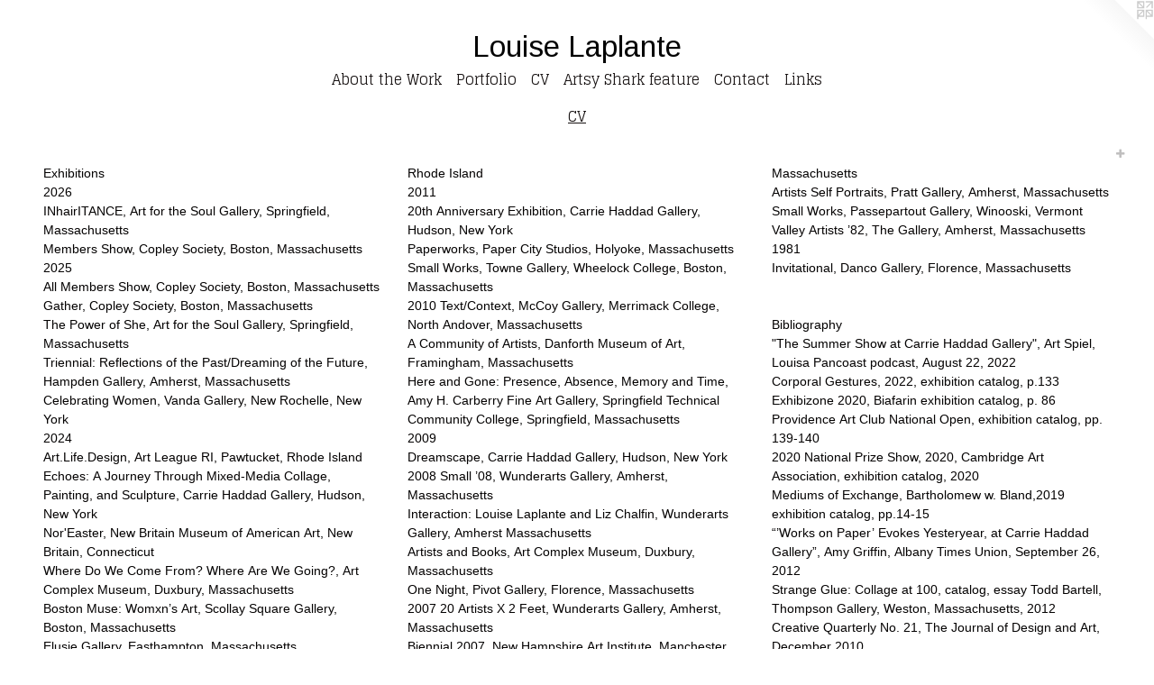

--- FILE ---
content_type: text/html;charset=utf-8
request_url: https://louiselaplanteart.com/page/2-CV.html
body_size: 6236
content:
<!doctype html><html class="no-js p-flex mobile-title-align--center has-mobile-menu-icon--left l-simple a-nomedia mobile-menu-align--center "><head><meta charset="utf-8" /><meta content="IE=edge" http-equiv="X-UA-Compatible" /><meta http-equiv="X-OPP-Site-Id" content="40823" /><meta http-equiv="X-OPP-Revision" content="1270" /><meta http-equiv="X-OPP-Locke-Environment" content="production" /><meta http-equiv="X-OPP-Locke-Release" content="v0.0.141" /><title>Louise Laplante</title><link rel="canonical" href="https://louiselaplanteart.com/page/2-CV.html" /><meta content="website" property="og:type" /><meta property="og:url" content="https://louiselaplanteart.com/page/2-CV.html" /><meta property="og:title" content="CV" /><meta content="width=device-width, initial-scale=1" name="viewport" /><link type="text/css" rel="stylesheet" href="//cdnjs.cloudflare.com/ajax/libs/normalize/3.0.2/normalize.min.css" /><link type="text/css" rel="stylesheet" media="only all" href="//maxcdn.bootstrapcdn.com/font-awesome/4.3.0/css/font-awesome.min.css" /><link type="text/css" rel="stylesheet" media="not all and (min-device-width: 600px) and (min-device-height: 600px)" href="/release/locke/production/v0.0.141/css/small.css" /><link type="text/css" rel="stylesheet" media="only all and (min-device-width: 600px) and (min-device-height: 600px)" href="/release/locke/production/v0.0.141/css/large-simple.css" /><link type="text/css" rel="stylesheet" media="not all and (min-device-width: 600px) and (min-device-height: 600px)" href="/r17680615260000001270/css/small-site.css" /><link type="text/css" rel="stylesheet" media="only all and (min-device-width: 600px) and (min-device-height: 600px)" href="/r17680615260000001270/css/large-site.css" /><link type="text/css" rel="stylesheet" media="only all and (min-device-width: 600px) and (min-device-height: 600px)" href="//fonts.googleapis.com/css?family=Arimo:400" /><link type="text/css" rel="stylesheet" media="only all and (min-device-width: 600px) and (min-device-height: 600px)" href="//fonts.googleapis.com/css?family=Glegoo" /><link type="text/css" rel="stylesheet" media="not all and (min-device-width: 600px) and (min-device-height: 600px)" href="//fonts.googleapis.com/css?family=Glegoo&amp;text=MENUHomeAbut%20hWrkPfliCVsySancL" /><link type="text/css" rel="stylesheet" media="not all and (min-device-width: 600px) and (min-device-height: 600px)" href="//fonts.googleapis.com/css?family=Arimo:400&amp;text=Louise%20aplnt" /><script>window.OPP = window.OPP || {};
OPP.modernMQ = 'only all';
OPP.smallMQ = 'not all and (min-device-width: 600px) and (min-device-height: 600px)';
OPP.largeMQ = 'only all and (min-device-width: 600px) and (min-device-height: 600px)';
OPP.downURI = '/x/8/2/3/40823/.down';
OPP.gracePeriodURI = '/x/8/2/3/40823/.grace_period';
OPP.imgL = function (img) {
  !window.lazySizes && img.onerror();
};
OPP.imgE = function (img) {
  img.onerror = img.onload = null;
  img.src = img.getAttribute('data-src');
  //img.srcset = img.getAttribute('data-srcset');
};</script><script src="/release/locke/production/v0.0.141/js/modernizr.js"></script><script src="/release/locke/production/v0.0.141/js/masonry.js"></script><script src="/release/locke/production/v0.0.141/js/respimage.js"></script><script src="/release/locke/production/v0.0.141/js/ls.aspectratio.js"></script><script src="/release/locke/production/v0.0.141/js/lazysizes.js"></script><script src="/release/locke/production/v0.0.141/js/large.js"></script><script>if (!Modernizr.mq('only all')) { document.write('<link type="text/css" rel="stylesheet" href="/release/locke/production/v0.0.141/css/minimal.css">') }</script></head><body><a class=" logo hidden--small" href="http://otherpeoplespixels.com/ref/louiselaplanteart.com" title="Website by OtherPeoplesPixels" target="_blank"></a><header id="header"><a class=" site-title" href="/home.html"><span class=" site-title-text u-break-word">Louise Laplante</span><div class=" site-title-media"></div></a><a id="mobile-menu-icon" class="mobile-menu-icon hidden--no-js hidden--large"><svg viewBox="0 0 21 17" width="21" height="17" fill="currentColor"><rect x="0" y="0" width="21" height="3" rx="0"></rect><rect x="0" y="7" width="21" height="3" rx="0"></rect><rect x="0" y="14" width="21" height="3" rx="0"></rect></svg></a></header><nav class=" hidden--large"><ul class=" site-nav"><li class="nav-item nav-home "><a class="nav-link " href="/home.html">Home</a></li><li class="nav-flex1 nav-item "><a class="nav-link " href="/page/1-About%20the%20Work.html">About the Work</a></li><li class="nav-item expanded nav-museum "><a class="nav-link " href="/section/296257.html">Portfolio</a><ul><li class="nav-gallery nav-item "><a class="nav-link " href="/section/520052-PASTELS.html">PASTELS</a></li><li class="nav-gallery nav-item "><a class="nav-link " href="/section/520054-COLLAGES.html">COLLAGES</a></li><li class="nav-gallery nav-item "><a class="nav-link " href="/section/540985-MIXED%20MEDIA%20WITH%20WAX.html">MIXED MEDIA WITH WAX</a></li></ul></li><li class="nav-flex2 nav-item "><a class="nav-link " href="/page/2-CV.html">CV</a></li><li class="nav-item nav-pdf1 "><a target="_blank" class="nav-link " href="//img-cache.oppcdn.com/fixed/40823/assets/bc5lWwZNteWZVLEv.pdf">Artsy Shark feature</a></li><li class="nav-item nav-contact "><a class="nav-link " href="/contact.html">Contact</a></li><li class="nav-links nav-item "><a class="nav-link " href="/links.html">Links</a></li></ul></nav><div class=" content"><nav class=" hidden--small" id="nav"><header><a class=" site-title" href="/home.html"><span class=" site-title-text u-break-word">Louise Laplante</span><div class=" site-title-media"></div></a></header><ul class=" site-nav"><li class="nav-item nav-home "><a class="nav-link " href="/home.html">Home</a></li><li class="nav-flex1 nav-item "><a class="nav-link " href="/page/1-About%20the%20Work.html">About the Work</a></li><li class="nav-item expanded nav-museum "><a class="nav-link " href="/section/296257.html">Portfolio</a><ul><li class="nav-gallery nav-item "><a class="nav-link " href="/section/520052-PASTELS.html">PASTELS</a></li><li class="nav-gallery nav-item "><a class="nav-link " href="/section/520054-COLLAGES.html">COLLAGES</a></li><li class="nav-gallery nav-item "><a class="nav-link " href="/section/540985-MIXED%20MEDIA%20WITH%20WAX.html">MIXED MEDIA WITH WAX</a></li></ul></li><li class="nav-flex2 nav-item "><a class="nav-link " href="/page/2-CV.html">CV</a></li><li class="nav-item nav-pdf1 "><a target="_blank" class="nav-link " href="//img-cache.oppcdn.com/fixed/40823/assets/bc5lWwZNteWZVLEv.pdf">Artsy Shark feature</a></li><li class="nav-item nav-contact "><a class="nav-link " href="/contact.html">Contact</a></li><li class="nav-links nav-item "><a class="nav-link " href="/links.html">Links</a></li></ul><footer><div class=" copyright">© LOUISE LAPLANTE</div><div class=" credit"><a href="http://otherpeoplespixels.com/ref/louiselaplanteart.com" target="_blank">Website by OtherPeoplesPixels</a></div></footer></nav><main id="main"><div class="t-multi-column nomedia page clearfix"><h1 class="flex-page-title title"><span class=" title-segment">CV</span></h1><div class=" media-and-info"><div class=" page-media-wrapper media"><div class="share-buttons a2a_kit social-icons hidden--small" data-a2a-title="CV" data-a2a-url="https://louiselaplanteart.com/page/2-CV.html"><a target="_blank" class="u-img-link share-button a2a_dd " href="https://www.addtoany.com/share_save"><span class="social-icon share fa-plus fa "></span></a></div></div></div><div class="description description-2 wordy t-multi-column u-columns-4 u-break-word border-color "><p>Exhibitions <br clear="none" />2026 <br clear="none" />INhairITANCE, Art for the Soul Gallery, Springfield, Massachusetts <br clear="none" />Members Show, Copley Society, Boston, Massachusetts <br clear="none" />2025 <br clear="none" />All Members Show, Copley Society, Boston, Massachusetts <br clear="none" />Gather, Copley Society, Boston, Massachusetts <br clear="none" />The Power of She, Art for the Soul Gallery, Springfield, Massachusetts <br clear="none" />Triennial: Reflections of the Past/Dreaming of the Future, Hampden Gallery, Amherst, Massachusetts <br clear="none" />Celebrating Women, Vanda Gallery, New Rochelle, New York <br clear="none" />2024 <br clear="none" />Art.Life.Design, Art League RI, Pawtucket, Rhode Island <br clear="none" />Echoes: A Journey Through Mixed-Media Collage, Painting, and Sculpture, Carrie Haddad Gallery, Hudson, New York <br clear="none" />Nor'Easter, New Britain Museum of American Art, New Britain, Connecticut <br clear="none" />Where Do We Come From? Where Are We Going?, Art Complex Museum, Duxbury, Massachusetts <br clear="none" />Boston Muse: Womxn’s Art, Scollay Square Gallery, Boston, Massachusetts <br clear="none" />Elusie Gallery, Easthampton, Massachusetts <br clear="none" />2023 <br clear="none" />Nothing Permanent, Dartmouth Cultural Center, South Dartmouth, Massachusetts  <br clear="none" />As They Saw It: Women Artists Then &amp; Now, D’Amour Museum of Fine Art, Boston, Massachusetts and Fenimore art Museum, Cooperstown, New York	 <br clear="none" />Strut, ArtsWorcester, Worcester, Massachusetts <br clear="none" />Red, Cambridge Art Association, Cambridge, Massachusetts <br clear="none" />2022 <br clear="none" />Looking Back Now, Louise Laplante, Laconia Gallery, Boston, Massachusetts <br clear="none" />Summer Show, Carrie Haddad Gallery, Hudson, New York <br clear="none" />Mixed Media Show, Dover Art Association, Dover, New Hampshire <br clear="none" />Corporal Gestures – An Exhibition of Contemporary Collage, School of Architecture, Portland State University, Portland, Oregon <br clear="none" />Collage: Departures and Adaptions, Nan Fleming and Louise Laplante, Anchor House of Artists, Northampton, Massachusetts <br clear="none" />Dodge and Burn, ArtsWorcester, Worcester, Massachusetts <br clear="none" />2021 <br clear="none" />Looking Forward, Carter Burden Gallery, New York, New York <br clear="none" />Revitalized, Stove Factory Gallery, Charlestown, Massachusetts <br clear="none" />Variations, Marblehead Art Association, Marblehead, Massachusetts <br clear="none" />2020	 <br clear="none" />Natural Worlds, Carrie Haddad Gallery, Hudson, New York <br clear="none" />National Prize Show, Cambridge Art Association, Cambridge, Massachusetts <br clear="none" />The Newport Annual, Newport Art Museum, Newport, Rhode Island <br clear="none" />2019	 <br clear="none" />Creatures Big and Small, GR Gallery, Stamford, Connecticut <br clear="none" />Collage, Site: Brooklyn, Brooklyn, New York <br clear="none" />Mediums of Exchange, Lehman College Art Gallery, Lehman College, CUNY, Bronx, New York <br clear="none" />2018	 <br clear="none" />Figures We Fancy, Carrie Haddad Gallery, Hudson, New York <br clear="none" />Shelter, A.P.E. Gallery, Northampton, Massachusetts <br clear="none" />Material Flow: Rhythm in Collage and Sculpture, Pratt Gallery, Goddard College, Plainfield, Vermont <br clear="none" />2017	Abstractions in Black and White, Gallery 175 Pawtucket, Rhode Island <br clear="none" />                Blanche Ames National, Borderlands, North Easton, Massachusetts <br clear="none" />Five Points Biennial, Five Points Gallery, Torrington, Connecticut <br clear="none" />A Declaration of Sentiments: Reflections on the Centennial of Women’s Right to Vote in NYS, Athens Cultural Center, Athens, New York <br clear="none" />2016	 <br clear="none" />Winter Exhibit, Carrie Haddad Gallery, Hudson, New York	 <br clear="none" />2015	 <br clear="none" />Boston Biennial 4, Atlantic Gallery, Boston, Massachusetts <br clear="none" />Drawing, Carrie Haddad Gallery, Hudson, New York <br clear="none" />Taking Root: Caniskek and the Meeting of Two Worlds, Athens Cultural Center, Athens, New York <br clear="none" />North Northeast, Brattleboro Museum and Art Center, Brattleboro, Vermont <br clear="none" />NBMMA 45th Exhibition, New Britain Museum of American Art, New Britain, Connecticut <br clear="none" />2014	 <br clear="none" />New Directions ’14, Barrett Art Center, Poughkeepsie, New York <br clear="none" />Connecticut Women Artists – 85th National, Slater Memorial Museum, Norwich, Connecticut <br clear="none" />New England Collective V, Galatea Fine Art, Boston, Massachusetts <br clear="none" />Boston Biennial 3, Atlantic Works Gallery, Boston, Massachusetts <br clear="none" />2013	 <br clear="none" />Storytellers and Conjurers, Carrie Haddad Gallery, Hudson, New York <br clear="none" />2012	 <br clear="none" />Works on Paper, Carrie Haddad Gallery, Hudson, New York <br clear="none" />Drawing, b.j. spoke gallery, Huntington, New York <br clear="none" />Strange Glue, Thompson Gallery, Weston, Massachusetts <br clear="none" />Silhouette, A.P.E., Northampton, Massachusetts <br clear="none" />The Cadence of Familiarity, Krauss Gallery, Providence, Rhode Island <br clear="none" />2011	 <br clear="none" />20th Anniversary Exhibition, Carrie Haddad Gallery, Hudson, New York <br clear="none" />Paperworks, Paper City Studios, Holyoke, Massachusetts <br clear="none" />Small Works, Towne Gallery, Wheelock College, Boston, Massachusetts <br clear="none" />2010	Text/Context, McCoy Gallery, Merrimack College, North Andover, Massachusetts <br clear="none" />A Community of Artists, Danforth Museum of Art, Framingham, Massachusetts <br clear="none" />Here and Gone: Presence, Absence, Memory and Time, Amy H. Carberry Fine Art Gallery, Springfield Technical Community College, Springfield, Massachusetts <br clear="none" />2009	 <br clear="none" />Dreamscape, Carrie Haddad Gallery, Hudson, New York <br clear="none" />2008	Small ’08, Wunderarts Gallery, Amherst, Massachusetts <br clear="none" />Interaction: Louise Laplante and Liz Chalfin, Wunderarts Gallery, Amherst Massachusetts <br clear="none" />Artists and Books, Art Complex Museum, Duxbury, Massachusetts <br clear="none" />One Night, Pivot Gallery, Florence, Massachusetts <br clear="none" />2007	20 Artists X 2 Feet, Wunderarts Gallery, Amherst, Massachusetts <br clear="none" />Biennial 2007, New Hampshire Art Institute, Manchester, New Hampshire <br clear="none" />Salon, Clark Gallery, Lincoln, Massachusetts <br clear="none" />2006	 <br clear="none" />Small: 20 Artists X 2 Feet, Wunderarts Gallery, Amherst, Massachusetts <br clear="none" />Salon, Clark Gallery, Lincoln, Massachusetts <br clear="none" />2004	On Paper, Carrie Haddad Gallery, Hudson, New York <br clear="none" />Encaustics, Carrie Haddad Gallery, Hudson, New York <br clear="none" />New Acquisitions, University Gallery, University of Massachusetts, Amherst, Massachusetts <br clear="none" />2003	Hart Gallery, Northampton, Massachusetts <br clear="none" />2002	The Belles of Amherst; Contemporary Women Artists in the Collection of the Mead Art Museum and the University Gallery, Mead Art Museum, Amherst, Massachusetts <br clear="none" />1998	 <br clear="none" />Vessels: Louise Laplante &amp; David Powers, Hart Gallery, Northampton, Massachusetts <br clear="none" />Ten Women, Whistler House Museum of Art, Lowell, Massachusetts <br clear="none" />1997	 <br clear="none" />Self Portraits, Hart Gallery, Northampton, Massachusetts <br clear="none" />1996	 <br clear="none" />Painting Now, Bristol Art Museum, Bristol, Rhode Island <br clear="none" />Louise Laplante, Milton Art Museum, Milton, Massachusetts <br clear="none" />1995	 <br clear="none" />New Work: Louise Laplante, St. Germaine Gallery, Springfield, Massachusetts <br clear="none" />Drawings: Louise Laplante, Newspace Gallery, Manchester, Connecticut <br clear="none" />Small Works, Pump House Gallery, Hartford, Connecticut <br clear="none" />1994	 <br clear="none" />Sesquicentennial Celebration, Rice Gallery, Albany Institute of History and Art, Albany, New York <br clear="none" />Two Artists, Cuneen-Hackett Cultural Center, Poughkeepsie, New York <br clear="none" />Large Drawings – Louise Laplante, Canal Gallery, Holyoke, Massachusetts <br clear="none" />1993	 <br clear="none" />Louise Laplante, Geissler Gallery, Greenfield, Massachusetts <br clear="none" />Drawing Now, Boston Center for the Arts, Boston, Massachusetts <br clear="none" />1992	 <br clear="none" />Louise Laplante, Pindar Gallery, New York, New York <br clear="none" />Louise Laplante and Margaret Plaganis, Pump House Gallery, Hartford, Connecticut <br clear="none" />1991	 <br clear="none" />Small Objects, Nicole C. Gallery, Boston, Massachusetts <br clear="none" />The Changing World, Pindar Gallery, New York, New York <br clear="none" />Louise Laplante New Work, Nicole C. Gallery, Boston, Massachusetts <br clear="none" />1989	 <br clear="none" />New Artists: Gloria Winchler Memorial Exhibition, Currier Gallery, Manchester, New Hampshire <br clear="none" />Figures and Faces, Gary Wortzel Fine Arts, Boston, Massachusetts <br clear="none" />Louise Laplante, Museum of Fine Arts, Springfield, Massachusetts <br clear="none" />1988	 <br clear="none" />Paperworks, Clary-Miner Gallery, Buffalo, New York <br clear="none" />Small But Monumental, Hera Gallery, Providence, Rhode Island <br clear="none" />1987	The Subject is Water, Newport Art Museum, Newport, Rhode Island <br clear="none" />1986	American Contemporary Women Artists, Gallery Triangle, Washington, DC <br clear="none" />1985	 <br clear="none" />Louise Laplante, The Gallery, Springfield Tech Community College, Springfield, Massachusetts <br clear="none" />Louise Laplante Works on Paper, Hampshire College Gallery, Amherst, Massachusetts <br clear="none" />1984	 <br clear="none" />Works on Paper, F.A.C.E.T., Taos, New Mexico <br clear="none" />Works on Paper, 100% Realart Gallery, Spokane, Washington <br clear="none" />1983	Louise Laplante, Springfield Central Gallery, Springfield, Massachusetts <br clear="none" />Rope, Drawings by Louise Laplante, Main Street Gallery, Amherst, Massachusetts <br clear="none" />Women Artists, Herter Gallery, University of Massachusetts, Amherst, Massachu <br clear="none" />setts <br clear="none" />1982	Two Artists Drawing, Gallery on Paper, Lenox, Massachusetts <br clear="none" />Artists Self Portraits, Pratt Gallery, Amherst, Massachusetts <br clear="none" />Small Works, Passepartout Gallery, Winooski, Vermont <br clear="none" />Valley Artists ’82, The Gallery, Amherst, Massachusetts <br clear="none" />1981	 <br clear="none" />Invitational, Danco Gallery, Florence, Massachusetts <br clear="none" /> <br clear="none" /> <br clear="none" />Bibliography <br clear="none" />"The Summer Show at Carrie Haddad Gallery", Art Spiel, Louisa Pancoast podcast, August 22, 2022 <br clear="none" />Corporal Gestures, 2022, exhibition catalog, p.133 <br clear="none" />Exhibizone 2020, Biafarin exhibition catalog, p. 86 <br clear="none" />Providence Art Club National Open, exhibition catalog, pp. 139-140 <br clear="none" />2020 National Prize Show, 2020, Cambridge Art Association, exhibition catalog, 2020 <br clear="none" />Mediums of Exchange, Bartholomew w. Bland,2019 exhibition catalog, pp.14-15 <br clear="none" />“’Works on Paper’ Evokes Yesteryear, at Carrie Haddad Gallery”, Amy Griffin, Albany Times Union, September 26, 2012 <br clear="none" />Strange Glue: Collage at 100, catalog, essay Todd Bartell, Thompson Gallery, Weston, Massachusetts, 2012 <br clear="none" />Creative Quarterly No. 21, The Journal of Design and Art, December 2010 <br clear="none" />“Louise Laplante: Here and Gone”, Paul Bloomfield, Art New England, April/May 2010 <br clear="none" />“Burge, King, Laplante and Hammond at Haddad Gallery”, Hudson-Catskill Newspapers, Hudson, New York, November 8, 2009 <br clear="none" />“On Paper”, Daily Freeman, Kingston, New York, July 2, 2004 <br clear="none" />“The Belles of Amherst” Contemporary Women’s Art on View”, The Women’s Times, Northampton, Massachusetts, August 2002 <br clear="none" />“Two Artists, Shared Approach”, Gloria Russell, The Sunday Republican, Springfield, Massachusetts, August 2, 1998 <br clear="none" />“Parker Gallery, Whistler House Museum of Art, Ten Women”, Ellin Anderson, Art New England, June/July 1998 <br clear="none" />“Art by “Ten Women””, Ellin Anderson, The Haverhill Gazette, Haverhill, Massachusetts, March 19, 1998 <br clear="none" />“Variety in Whistler’s “Ten Women””, Otto Peter Erbar, The Lowell Sun, Lowell, Massachusetts, March 8, 1998 <br clear="none" />“Faces of Art” Anne-Gerard Flynn, The Springfield Times Union, Springfield, Massachusetts, May 5, 1997 <br clear="none" />“Canal Gallery”, Gloria Russell, The Sunday Republican, Springfield, Massachusetts, March 8, 1994 <br clear="none" />“Six University at Albany Graduates at Rice Gallery”, The Daily Gazette, Albany, New York, January 20, 1994 <br clear="none" />“At BCE Drawings Droll to Dramatic”, Christine Temin, The Boston Globe, Boston, Massachusetts, September 29, 1993 <br clear="none" />Gloria Winchler Memorial Exhibition, catalog essay by Marilyn F. Hoffman and Michael K. Komanecky, The Currier Gallery, Manchester, New Hampshire, 1989 <br clear="none" />“Art Scene: Louise Laplante” catalog interview by Martha Hoppin, Springfield Museum of Fine Arts, Springfield, Massachusetts, 1989 <br clear="none" />“Thinking Through Your Art”, Patricia Wright, The Daily Hampshire Gazette, Northampton, Massachusetts, March 29, 1989 <br clear="none" />“Art Scenes Offer Powerful Images”, Gloria Russell, The Sunday Republican, Springfield, Massachusetts, March 12, 1989 <br clear="none" />“Small is Beautiful”, Bill van Siclen, The Providence Journal, Providence, Rhode Island, February 12, 1986 <br clear="none" />“STCC/Springfield: Louise Laplante”, Art New England, November/December, 1985 <br clear="none" />“STCC/Louise Laplante”, Gloria Russell, The Sunday Republican, Springfield, Massachusetts September 29, 1985  <br clear="none" /> <br clear="none" /> <br clear="none" />Collections</p><p>MERZ Gallery, Sanquhar, Scotland  <br clear="none" />Kingsley and Company, San Francisco, California <br clear="none" />Mead Art Museum, Amherst College, Amherst, Massachusetts <br clear="none" />Museum of Fine Arts, Springfield, Massachusetts <br clear="none" />The Ontological Museum, Santa Fe, New Mexico <br clear="none" />University Gallery, University of Massachusetts, Amherst, Massachusetts <br clear="none" />University Gallery, SUNY Albany, Albany, New York <br clear="none" />Private collections <br clear="none" /> <br clear="none" /> <br clear="none" />Awards</p><p>2008 Recipient, Money for Women/Barbara Deming Memorial Fund <br clear="none" />2004 Finalist, Massachusetts Cultural Council Artists Grants, Drawing/Printmaking/Artist Books <br clear="none" />1998 Finalist, Blanche E. Colman Award <br clear="none" /> <br clear="none" /> <br clear="none" />Education</p><p>MA in Fine Art, State University of New York at Albany, New York <br clear="none" />BFA, College of New Rochelle, New Rochelle, New York <br clear="none" />Studied, Art Institute of Boston, Boston, Massachusetts <br clear="none" /> <br clear="none" /> <br clear="none" />Represented by</p><p>Carrie Haddad, Hudson, New York <br clear="none" />The Copley Society, Boston, Massachusetts <br clear="none" /></p></div><div class="share-buttons a2a_kit social-icons hidden--large" data-a2a-title="CV" data-a2a-url="https://louiselaplanteart.com/page/2-CV.html"><a target="_blank" class="u-img-link share-button a2a_dd " href="https://www.addtoany.com/share_save"><span class="social-icon share fa-plus fa "></span></a></div></div></main></div><footer><div class=" copyright">© LOUISE LAPLANTE</div><div class=" credit"><a href="http://otherpeoplespixels.com/ref/louiselaplanteart.com" target="_blank">Website by OtherPeoplesPixels</a></div></footer><div class=" offline"></div><script src="/release/locke/production/v0.0.141/js/small.js"></script><script>var a2a_config = a2a_config || {};a2a_config.prioritize = ['facebook','twitter','linkedin','googleplus','pinterest','instagram','tumblr','share'];a2a_config.onclick = 1;(function(){  var a = document.createElement('script');  a.type = 'text/javascript'; a.async = true;  a.src = '//static.addtoany.com/menu/page.js';  document.getElementsByTagName('head')[0].appendChild(a);})();</script><script>window.oppa=window.oppa||function(){(oppa.q=oppa.q||[]).push(arguments)};oppa('config','pathname','production/v0.0.141/40823');oppa('set','g','true');oppa('set','l','simple');oppa('set','p','page');oppa('set','a','nomedia');oppa('rect','m','media','');oppa('send');</script><script async="" src="/release/locke/production/v0.0.141/js/analytics.js"></script><script src="https://otherpeoplespixels.com/static/enable-preview.js"></script></body></html>

--- FILE ---
content_type: text/css;charset=utf-8
request_url: https://louiselaplanteart.com/r17680615260000001270/css/large-site.css
body_size: 486
content:
body {
  background-color: #FFFFFF;
  font-weight: normal;
  font-style: normal;
  font-family: "Verdana", "Geneva", sans-serif;
}

body {
  color: #040202;
}

main a {
  color: #050c0f;
}

main a:hover {
  text-decoration: underline;
  color: #122b35;
}

main a:visited {
  color: #122b35;
}

.site-title, .mobile-menu-icon {
  color: #050505;
}

.site-nav, .mobile-menu-link, nav:before, nav:after {
  color: #171212;
}

.site-nav a {
  color: #171212;
}

.site-nav a:hover {
  text-decoration: none;
  color: #342828;
}

.site-nav a:visited {
  color: #171212;
}

.site-nav a.selected {
  color: #342828;
}

.site-nav:hover a.selected {
  color: #171212;
}

footer {
  color: #565252;
}

footer a {
  color: #050c0f;
}

footer a:hover {
  text-decoration: underline;
  color: #122b35;
}

footer a:visited {
  color: #122b35;
}

.title, .news-item-title, .flex-page-title {
  color: #171212;
}

.title a {
  color: #171212;
}

.title a:hover {
  text-decoration: none;
  color: #342828;
}

.title a:visited {
  color: #171212;
}

.hr, .hr-before:before, .hr-after:after, .hr-before--small:before, .hr-before--large:before, .hr-after--small:after, .hr-after--large:after {
  border-top-color: #8c4646;
}

.button {
  background: #050c0f;
  color: #FFFFFF;
}

.social-icon {
  background-color: #040202;
  color: #FFFFFF;
}

.welcome-modal {
  background-color: #FFFFFF;
}

.share-button .social-icon {
  color: #040202;
}

.site-title {
  font-family: "Arimo", sans-serif;
  font-style: normal;
  font-weight: 400;
}

.site-nav {
  font-family: "Glegoo", sans-serif;
  font-style: normal;
  font-weight: 400;
}

.section-title, .parent-title, .news-item-title, .link-name, .preview-placeholder, .preview-image, .flex-page-title {
  font-family: "Glegoo", sans-serif;
  font-style: normal;
  font-weight: 400;
}

body {
  font-size: 14px;
}

.site-title {
  font-size: 33px;
}

.site-nav {
  font-size: 16px;
}

.title, .news-item-title, .link-name, .flex-page-title {
  font-size: 16px;
}

.border-color {
  border-color: hsla(0, 33.333332%, 1.1764706%, 0.2);
}

.p-artwork .page-nav a {
  color: #040202;
}

.p-artwork .page-nav a:hover {
  text-decoration: none;
  color: #040202;
}

.p-artwork .page-nav a:visited {
  color: #040202;
}

.wordy {
  text-align: left;
}

--- FILE ---
content_type: text/css;charset=utf-8
request_url: https://louiselaplanteart.com/r17680615260000001270/css/small-site.css
body_size: 359
content:
body {
  background-color: #FFFFFF;
  font-weight: normal;
  font-style: normal;
  font-family: "Verdana", "Geneva", sans-serif;
}

body {
  color: #040202;
}

main a {
  color: #050c0f;
}

main a:hover {
  text-decoration: underline;
  color: #122b35;
}

main a:visited {
  color: #122b35;
}

.site-title, .mobile-menu-icon {
  color: #050505;
}

.site-nav, .mobile-menu-link, nav:before, nav:after {
  color: #171212;
}

.site-nav a {
  color: #171212;
}

.site-nav a:hover {
  text-decoration: none;
  color: #342828;
}

.site-nav a:visited {
  color: #171212;
}

.site-nav a.selected {
  color: #342828;
}

.site-nav:hover a.selected {
  color: #171212;
}

footer {
  color: #565252;
}

footer a {
  color: #050c0f;
}

footer a:hover {
  text-decoration: underline;
  color: #122b35;
}

footer a:visited {
  color: #122b35;
}

.title, .news-item-title, .flex-page-title {
  color: #171212;
}

.title a {
  color: #171212;
}

.title a:hover {
  text-decoration: none;
  color: #342828;
}

.title a:visited {
  color: #171212;
}

.hr, .hr-before:before, .hr-after:after, .hr-before--small:before, .hr-before--large:before, .hr-after--small:after, .hr-after--large:after {
  border-top-color: #8c4646;
}

.button {
  background: #050c0f;
  color: #FFFFFF;
}

.social-icon {
  background-color: #040202;
  color: #FFFFFF;
}

.welcome-modal {
  background-color: #FFFFFF;
}

.site-title {
  font-family: "Arimo", sans-serif;
  font-style: normal;
  font-weight: 400;
}

nav {
  font-family: "Glegoo", sans-serif;
  font-style: normal;
  font-weight: 400;
}

.wordy {
  text-align: left;
}

.site-title {
  font-size: 2.1875rem;
}

footer .credit a {
  color: #040202;
}

--- FILE ---
content_type: text/css; charset=utf-8
request_url: https://fonts.googleapis.com/css?family=Glegoo&text=MENUHomeAbut%20hWrkPfliCVsySancL
body_size: -441
content:
@font-face {
  font-family: 'Glegoo';
  font-style: normal;
  font-weight: 400;
  src: url(https://fonts.gstatic.com/l/font?kit=_Xmt-HQyrTKWaw2JjqmfAI5f2AjV8LL_TzMQuBZJtzuSFo2TLRJDRMcVv3roiU9VMw&skey=6551fc07d4130f4e&v=v17) format('woff2');
}


--- FILE ---
content_type: text/css; charset=utf-8
request_url: https://fonts.googleapis.com/css?family=Arimo:400&text=Louise%20aplnt
body_size: -447
content:
@font-face {
  font-family: 'Arimo';
  font-style: normal;
  font-weight: 400;
  src: url(https://fonts.gstatic.com/l/font?kit=P5sfzZCDf9_T_3cV7NCUECyoxNk37cxsAhDAVQMwaIY9vFk2X9XTD0rKb7VB&skey=6457c0ab3b693f57&v=v35) format('woff2');
}
